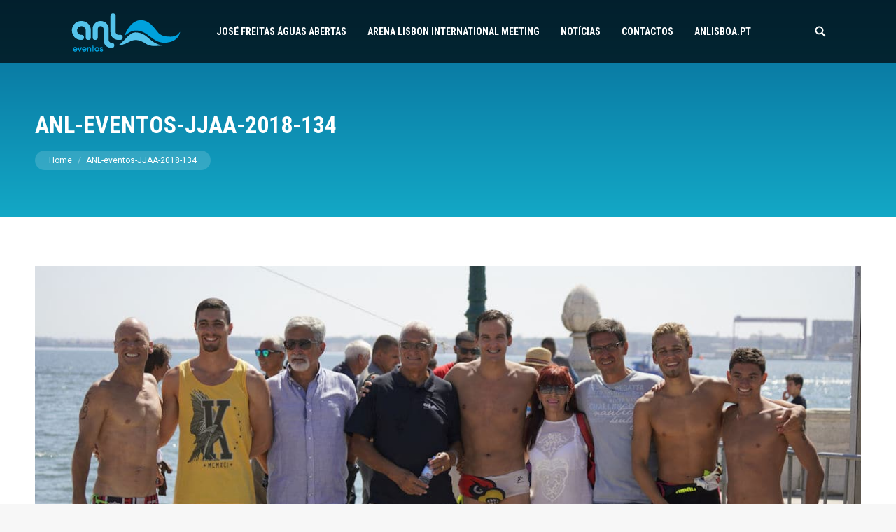

--- FILE ---
content_type: text/html; charset=UTF-8
request_url: https://anleventos.com/jose-freitas-aguas-abertas/anl-eventos-jjaa-2018-134/
body_size: 7889
content:
<!DOCTYPE html>
<!--[if lt IE 10 ]>
<html lang="pt-pt" class="old-ie no-js">
<![endif]-->
<!--[if !(IE 6) | !(IE 7) | !(IE 8)  ]><!-->
<html lang="pt-pt" class="no-js">
<!--<![endif]-->
<head>
	<meta charset="UTF-8" />
		<meta name="viewport" content="width=device-width, initial-scale=1, maximum-scale=1, user-scalable=0">
		<link rel="profile" href="http://gmpg.org/xfn/11" />
	<link rel="pingback" href="https://anleventos.com/xmlrpc.php" />
	<title>ANL-eventos-JJAA-2018-134 &#8211; ANL Eventos</title>
<script type="text/javascript">
function createCookie(a,d,b){if(b){var c=new Date;c.setTime(c.getTime()+864E5*b);b="; expires="+c.toGMTString()}else b="";document.cookie=a+"="+d+b+"; path=/"}function readCookie(a){a+="=";for(var d=document.cookie.split(";"),b=0;b<d.length;b++){for(var c=d[b];" "==c.charAt(0);)c=c.substring(1,c.length);if(0==c.indexOf(a))return c.substring(a.length,c.length)}return null}function eraseCookie(a){createCookie(a,"",-1)}
function areCookiesEnabled(){var a=!1;createCookie("testing","Hello",1);null!=readCookie("testing")&&(a=!0,eraseCookie("testing"));return a}(function(a){var d=readCookie("devicePixelRatio"),b=void 0===a.devicePixelRatio?1:a.devicePixelRatio;areCookiesEnabled()&&null==d&&(createCookie("devicePixelRatio",b,7),1!=b&&a.location.reload(!0))})(window);
</script><link rel='dns-prefetch' href='//fonts.googleapis.com' />
<link rel='dns-prefetch' href='//s.w.org' />
<link rel="alternate" type="application/rss+xml" title="ANL Eventos &raquo; Feed" href="https://anleventos.com/feed/" />
<link rel="alternate" type="application/rss+xml" title="ANL Eventos &raquo; Feed de comentários" href="https://anleventos.com/comments/feed/" />
<link rel="alternate" type="application/rss+xml" title="Feed de comentários de ANL Eventos &raquo; ANL-eventos-JJAA-2018-134" href="https://anleventos.com/jose-freitas-aguas-abertas/anl-eventos-jjaa-2018-134/feed/" />
		<script type="text/javascript">
			window._wpemojiSettings = {"baseUrl":"https:\/\/s.w.org\/images\/core\/emoji\/11\/72x72\/","ext":".png","svgUrl":"https:\/\/s.w.org\/images\/core\/emoji\/11\/svg\/","svgExt":".svg","source":{"concatemoji":"https:\/\/anleventos.com\/wp-includes\/js\/wp-emoji-release.min.js?ver=4.9.28"}};
			!function(e,a,t){var n,r,o,i=a.createElement("canvas"),p=i.getContext&&i.getContext("2d");function s(e,t){var a=String.fromCharCode;p.clearRect(0,0,i.width,i.height),p.fillText(a.apply(this,e),0,0);e=i.toDataURL();return p.clearRect(0,0,i.width,i.height),p.fillText(a.apply(this,t),0,0),e===i.toDataURL()}function c(e){var t=a.createElement("script");t.src=e,t.defer=t.type="text/javascript",a.getElementsByTagName("head")[0].appendChild(t)}for(o=Array("flag","emoji"),t.supports={everything:!0,everythingExceptFlag:!0},r=0;r<o.length;r++)t.supports[o[r]]=function(e){if(!p||!p.fillText)return!1;switch(p.textBaseline="top",p.font="600 32px Arial",e){case"flag":return s([55356,56826,55356,56819],[55356,56826,8203,55356,56819])?!1:!s([55356,57332,56128,56423,56128,56418,56128,56421,56128,56430,56128,56423,56128,56447],[55356,57332,8203,56128,56423,8203,56128,56418,8203,56128,56421,8203,56128,56430,8203,56128,56423,8203,56128,56447]);case"emoji":return!s([55358,56760,9792,65039],[55358,56760,8203,9792,65039])}return!1}(o[r]),t.supports.everything=t.supports.everything&&t.supports[o[r]],"flag"!==o[r]&&(t.supports.everythingExceptFlag=t.supports.everythingExceptFlag&&t.supports[o[r]]);t.supports.everythingExceptFlag=t.supports.everythingExceptFlag&&!t.supports.flag,t.DOMReady=!1,t.readyCallback=function(){t.DOMReady=!0},t.supports.everything||(n=function(){t.readyCallback()},a.addEventListener?(a.addEventListener("DOMContentLoaded",n,!1),e.addEventListener("load",n,!1)):(e.attachEvent("onload",n),a.attachEvent("onreadystatechange",function(){"complete"===a.readyState&&t.readyCallback()})),(n=t.source||{}).concatemoji?c(n.concatemoji):n.wpemoji&&n.twemoji&&(c(n.twemoji),c(n.wpemoji)))}(window,document,window._wpemojiSettings);
		</script>
		<script>function cpLoadCSS(e,t,n){"use strict";var i=window.document.createElement("link"),o=t||window.document.getElementsByTagName("script")[0];return i.rel="stylesheet",i.href=e,i.media="only x",o.parentNode.insertBefore(i,o),setTimeout(function(){i.media=n||"all"}),i}</script><style type="text/css">
img.wp-smiley,
img.emoji {
	display: inline !important;
	border: none !important;
	box-shadow: none !important;
	height: 1em !important;
	width: 1em !important;
	margin: 0 .07em !important;
	vertical-align: -0.1em !important;
	background: none !important;
	padding: 0 !important;
}
</style>
<link rel='stylesheet' id='layerslider-css'  href='https://anleventos.com/wp-content/plugins/LayerSlider/static/layerslider/css/layerslider.css?ver=6.7.6' type='text/css' media='all' />
<link rel='stylesheet' id='ls-google-fonts-css'  href='https://fonts.googleapis.com/css?family=Oswald:regular,700&#038;subset=latin%2Clatin-ext' type='text/css' media='all' />
<link rel='stylesheet' id='contact-form-7-css'  href='https://anleventos.com/wp-content/plugins/contact-form-7/includes/css/styles.css?ver=5.0.4' type='text/css' media='all' />
<link rel='stylesheet' id='rs-plugin-settings-css'  href='https://anleventos.com/wp-content/plugins/revslider/public/assets/css/settings.css?ver=5.4.6.5' type='text/css' media='all' />
<style id='rs-plugin-settings-inline-css' type='text/css'>
#rs-demo-id {}
</style>
<link rel='stylesheet' id='wpml-cms-nav-css-css'  href='https://anleventos.com/wp-content/plugins/wpml-cms-nav/res/css/navigation.css?ver=1.4.22' type='text/css' media='all' />
<link rel='stylesheet' id='cms-navigation-style-base-css'  href='https://anleventos.com/wp-content/plugins/wpml-cms-nav/res/css/cms-navigation-base.css?ver=1.4.22' type='text/css' media='screen' />
<link rel='stylesheet' id='cms-navigation-style-css'  href='https://anleventos.com/wp-content/plugins/wpml-cms-nav/res/css/cms-navigation.css?ver=1.4.22' type='text/css' media='screen' />
<link rel='stylesheet' id='dt-web-fonts-css'  href='//fonts.googleapis.com/css?family=Roboto%3A400%2C500%2C600%2C700%7CRoboto+Condensed%3A400%2C600%2C700%7CPT+Sans%3A400%2C600%2C700%7COswald%3A400%2C600%2C700&#038;ver=4.9.28' type='text/css' media='all' />
<link rel='stylesheet' id='dt-main-css'  href='https://anleventos.com/wp-content/themes/dt-the7/css/main.min.css?ver=5.5.0.1' type='text/css' media='all' />
<!--[if lt IE 10]>
<link rel='stylesheet' id='dt-old-ie-css'  href='https://anleventos.com/wp-content/themes/dt-the7/css/old-ie.min.css?ver=5.5.0.1' type='text/css' media='all' />
<![endif]-->
<link rel='stylesheet' id='dt-awsome-fonts-css'  href='https://anleventos.com/wp-content/themes/dt-the7/fonts/FontAwesome/css/font-awesome.min.css?ver=5.5.0.1' type='text/css' media='all' />
<link rel='stylesheet' id='dt-fontello-css'  href='https://anleventos.com/wp-content/themes/dt-the7/fonts/fontello/css/fontello.min.css?ver=5.5.0.1' type='text/css' media='all' />
<link rel='stylesheet' id='dt-arrow-icons-css'  href='https://anleventos.com/wp-content/themes/dt-the7/fonts/icomoon-arrows-the7/style.min.css?ver=5.5.0.1' type='text/css' media='all' />
<link rel='stylesheet' id='the7pt-static-css'  href='https://anleventos.com/wp-content/themes/dt-the7/css/post-type.css?ver=1.0.0' type='text/css' media='all' />
<link rel='stylesheet' id='dt-custom-old-ie-css'  href='https://anleventos.com/wp-content/uploads/the7-css/custom-old-ie.css?ver=063d084e5aa6' type='text/css' media='all' />
<link rel='stylesheet' id='dt-custom-css'  href='https://anleventos.com/wp-content/uploads/the7-css/custom.css?ver=063d084e5aa6' type='text/css' media='all' />
<link rel='stylesheet' id='dt-media-css'  href='https://anleventos.com/wp-content/uploads/the7-css/media.css?ver=063d084e5aa6' type='text/css' media='all' />
<link rel='stylesheet' id='wpml.less-css'  href='https://anleventos.com/wp-content/uploads/the7-css/compatibility/wpml.css?ver=063d084e5aa6' type='text/css' media='all' />
<link rel='stylesheet' id='the7pt.less-css'  href='https://anleventos.com/wp-content/uploads/the7-css/post-type-dynamic.css?ver=063d084e5aa6' type='text/css' media='all' />
<link rel='stylesheet' id='style-css'  href='https://anleventos.com/wp-content/themes/dt-the7-child/style.css?ver=5.5.0.1' type='text/css' media='all' />
<style id='style-inline-css' type='text/css'>
.tac{text-align:center !important;}
</style>
<link rel='stylesheet' id='bsf-Defaults-css'  href='https://anleventos.com/wp-content/uploads/smile_fonts/Defaults/Defaults.css?ver=4.9.28' type='text/css' media='all' />
<script type='text/javascript'>
/* <![CDATA[ */
var slide_in = {"demo_dir":"https:\/\/anleventos.com\/wp-content\/plugins\/convertplug\/modules\/slide_in\/assets\/demos"};
/* ]]> */
</script>
<script type='text/javascript' src='https://anleventos.com/wp-includes/js/jquery/jquery.js?ver=1.12.4'></script>
<script type='text/javascript' src='https://anleventos.com/wp-includes/js/jquery/jquery-migrate.min.js?ver=1.4.1'></script>
<script type='text/javascript'>
/* <![CDATA[ */
var LS_Meta = {"v":"6.7.6"};
/* ]]> */
</script>
<script type='text/javascript' src='https://anleventos.com/wp-content/plugins/LayerSlider/static/layerslider/js/greensock.js?ver=1.19.0'></script>
<script type='text/javascript' src='https://anleventos.com/wp-content/plugins/LayerSlider/static/layerslider/js/layerslider.kreaturamedia.jquery.js?ver=6.7.6'></script>
<script type='text/javascript' src='https://anleventos.com/wp-content/plugins/LayerSlider/static/layerslider/js/layerslider.transitions.js?ver=6.7.6'></script>
<script type='text/javascript' src='https://anleventos.com/wp-content/plugins/revslider/public/assets/js/jquery.themepunch.tools.min.js?ver=5.4.6.5'></script>
<script type='text/javascript' src='https://anleventos.com/wp-content/plugins/revslider/public/assets/js/jquery.themepunch.revolution.min.js?ver=5.4.6.5'></script>
<script type='text/javascript' src='https://anleventos.com/wp-content/plugins/stop-user-enumeration/frontend/js/frontend.js?ver=1.4.4'></script>
<script type='text/javascript'>
/* <![CDATA[ */
var dtLocal = {"themeUrl":"https:\/\/anleventos.com\/wp-content\/themes\/dt-the7","passText":"To view this protected post, enter the password below:","moreButtonText":{"loading":"Loading...","loadMore":"Load more"},"postID":"1366","ajaxurl":"https:\/\/anleventos.com\/wp-admin\/admin-ajax.php","contactNonce":"edfec800c8","contactMessages":{"required":"One or more fields have an error. Please check and try again."},"ajaxNonce":"210d18ed13","pageData":{"type":"page","template":"image","layout":null},"themeSettings":{"smoothScroll":"off","lazyLoading":false,"accentColor":{"mode":"gradient","color":["#00a1df","#57c1e8"]},"floatingHeader":{"showAfter":140,"showMenu":true,"height":64,"logo":{"showLogo":true,"html":"<img class=\" preload-me\" src=\"https:\/\/anleventos.com\/wp-content\/uploads\/2017\/08\/anl-eventos-logo-159x57.png\" srcset=\"https:\/\/anleventos.com\/wp-content\/uploads\/2017\/08\/anl-eventos-logo-159x57.png 159w, https:\/\/anleventos.com\/wp-content\/uploads\/2017\/08\/anl-eventos-logo-318x114.png 318w\" width=\"159\" height=\"57\"   sizes=\"159px\" alt=\"ANL Eventos\" \/>","url":"https:\/\/anleventos.com\/"}},"mobileHeader":{"firstSwitchPoint":1050,"secondSwitchPoint":778},"content":{"textColor":"#85868c","headerColor":"#333333"},"stripes":{"stripe1":{"textColor":"#5c626c","headerColor":"#1e283a"},"stripe2":{"textColor":"#ffffff","headerColor":"#ffffff"},"stripe3":{"textColor":"#ffffff","headerColor":"#ffffff"}}},"VCMobileScreenWidth":"768"};
var dtShare = {"shareButtonText":{"facebook":"Share on Facebook","twitter":"Tweet","pinterest":"Pin it","linkedin":"Share on Linkedin","whatsapp":"Share on Whatsapp","google":"Share on Google Plus","download":"Download image"},"overlayOpacity":"85"};
/* ]]> */
</script>
<script type='text/javascript' src='https://anleventos.com/wp-content/themes/dt-the7/js/above-the-fold.min.js?ver=5.5.0.1'></script>
<meta name="generator" content="Powered by LayerSlider 6.7.6 - Multi-Purpose, Responsive, Parallax, Mobile-Friendly Slider Plugin for WordPress." />
<!-- LayerSlider updates and docs at: https://layerslider.kreaturamedia.com -->
<link rel='https://api.w.org/' href='https://anleventos.com/wp-json/' />
<link rel="EditURI" type="application/rsd+xml" title="RSD" href="https://anleventos.com/xmlrpc.php?rsd" />
<link rel="wlwmanifest" type="application/wlwmanifest+xml" href="https://anleventos.com/wp-includes/wlwmanifest.xml" /> 
<meta name="generator" content="WordPress 4.9.28" />
<link rel='shortlink' href='https://anleventos.com/?p=1366' />
<link rel="alternate" type="application/json+oembed" href="https://anleventos.com/wp-json/oembed/1.0/embed?url=https%3A%2F%2Fanleventos.com%2Fjose-freitas-aguas-abertas%2Fanl-eventos-jjaa-2018-134%2F" />
<link rel="alternate" type="text/xml+oembed" href="https://anleventos.com/wp-json/oembed/1.0/embed?url=https%3A%2F%2Fanleventos.com%2Fjose-freitas-aguas-abertas%2Fanl-eventos-jjaa-2018-134%2F&#038;format=xml" />
<meta name="generator" content="WPML ver:3.9.2 stt:1,42;" />
<meta name="google-site-verification" content="RH8w-BqG1ZS0NgLRomf5m-klnCUBMrYX1GtvMPHwcgw" />
<!-- Google Tag Manager -->
<script>(function(w,d,s,l,i){w[l]=w[l]||[];w[l].push({'gtm.start':
new Date().getTime(),event:'gtm.js'});var f=d.getElementsByTagName(s)[0],
j=d.createElement(s),dl=l!='dataLayer'?'&l='+l:'';j.async=true;j.src=
'https://www.googletagmanager.com/gtm.js?id='+i+dl;f.parentNode.insertBefore(j,f);
})(window,document,'script','dataLayer','GTM-TVGLB4S');</script>
<!-- End Google Tag Manager --><meta property="og:site_name" content="ANL Eventos" />
<meta property="og:title" content="ANL-eventos-JJAA-2018-134" />
<meta property="og:image" content="https://anleventos.com/wp-content/uploads/2018/05/ANL-eventos-JJAA-2018-134.jpg" />
<meta property="og:url" content="https://anleventos.com/jose-freitas-aguas-abertas/anl-eventos-jjaa-2018-134/" />
<meta property="og:type" content="article" />
<meta name="generator" content="Powered by WPBakery Page Builder - drag and drop page builder for WordPress."/>
<!--[if lte IE 9]><link rel="stylesheet" type="text/css" href="https://anleventos.com/wp-content/plugins/js_composer/assets/css/vc_lte_ie9.min.css" media="screen"><![endif]--><meta name="generator" content="Powered by Slider Revolution 5.4.6.5 - responsive, Mobile-Friendly Slider Plugin for WordPress with comfortable drag and drop interface." />
<!-- icon -->
<link rel="icon" href="https://anleventos.com/wp-content/uploads/2017/08/anl-eventos-logo-16x16.png" type="image/png" />
<link rel="shortcut icon" href="https://anleventos.com/wp-content/uploads/2017/08/anl-eventos-logo-16x16.png" type="image/png" />
<link rel="apple-touch-icon" href="https://anleventos.com/wp-content/uploads/2017/08/anl-eventos-logo-60x60.png">
<link rel="apple-touch-icon" sizes="76x76" href="https://anleventos.com/wp-content/uploads/2017/08/anl-eventos-logo-76x76.png">
<link rel="apple-touch-icon" sizes="120x120" href="https://anleventos.com/wp-content/uploads/2017/08/anl-eventos-logo-120x120-hdpi.png">
<link rel="apple-touch-icon" sizes="152x152" href="https://anleventos.com/wp-content/uploads/2017/08/anl-eventos-logo-152x152-hdpi.png">
<script type="text/javascript">function setREVStartSize(e){
				try{ var i=jQuery(window).width(),t=9999,r=0,n=0,l=0,f=0,s=0,h=0;					
					if(e.responsiveLevels&&(jQuery.each(e.responsiveLevels,function(e,f){f>i&&(t=r=f,l=e),i>f&&f>r&&(r=f,n=e)}),t>r&&(l=n)),f=e.gridheight[l]||e.gridheight[0]||e.gridheight,s=e.gridwidth[l]||e.gridwidth[0]||e.gridwidth,h=i/s,h=h>1?1:h,f=Math.round(h*f),"fullscreen"==e.sliderLayout){var u=(e.c.width(),jQuery(window).height());if(void 0!=e.fullScreenOffsetContainer){var c=e.fullScreenOffsetContainer.split(",");if (c) jQuery.each(c,function(e,i){u=jQuery(i).length>0?u-jQuery(i).outerHeight(!0):u}),e.fullScreenOffset.split("%").length>1&&void 0!=e.fullScreenOffset&&e.fullScreenOffset.length>0?u-=jQuery(window).height()*parseInt(e.fullScreenOffset,0)/100:void 0!=e.fullScreenOffset&&e.fullScreenOffset.length>0&&(u-=parseInt(e.fullScreenOffset,0))}f=u}else void 0!=e.minHeight&&f<e.minHeight&&(f=e.minHeight);e.c.closest(".rev_slider_wrapper").css({height:f})					
				}catch(d){console.log("Failure at Presize of Slider:"+d)}
			};</script>
<noscript><style type="text/css"> .wpb_animate_when_almost_visible { opacity: 1; }</style></noscript></head>
<body class="attachment attachment-template-default attachmentid-1366 attachment-jpeg transparent disabled-hover-icons dt-responsive-on accent-gradient srcset-enabled btn-flat custom-btn-color custom-btn-hover-color accent-bullets bold-icons phantom-slide phantom-disable-decoration phantom-main-logo-on sticky-mobile-header top-header first-switch-logo-left first-switch-menu-right second-switch-logo-left second-switch-menu-right right-mobile-menu layzr-loading-on dt-wpml wpb-js-composer js-comp-ver-5.4.5 vc_responsive outlined-portfolio-icons album-minuatures-style-1">
<!-- The7 5.5.0.1 -->

<div id="page">
	<a class="skip-link screen-reader-text" href="#content">Skip to content</a>

<div class="masthead inline-header left widgets full-height shadow-decoration" role="banner">

	
	<header class="header-bar">

						<div class="branding">
					<div id="site-title" class="assistive-text">ANL Eventos</div>
					<div id="site-description" class="assistive-text">Eventos que te desafiam</div>
					<a href="https://anleventos.com/"><img class=" preload-me" src="https://anleventos.com/wp-content/uploads/2017/08/anl-eventos-logo-159x57.png" srcset="https://anleventos.com/wp-content/uploads/2017/08/anl-eventos-logo-159x57.png 159w, https://anleventos.com/wp-content/uploads/2017/08/anl-eventos-logo-318x114.png 318w" width="159" height="57"   sizes="159px" alt="ANL Eventos" /><img class="mobile-desktop-logo preload-me" src="https://anleventos.com/wp-content/uploads/2017/08/anl-eventos-logo-159x57.png" srcset="https://anleventos.com/wp-content/uploads/2017/08/anl-eventos-logo-159x57.png 159w, https://anleventos.com/wp-content/uploads/2017/08/anl-eventos-logo-318x114.png 318w" width="159" height="57"   sizes="159px" alt="ANL Eventos" /></a>				</div>
		<ul id="primary-menu" class="main-nav underline-decoration l-to-r-line gradient-hover outside-item-remove-margin" role="menu"><li class="menu-item menu-item-type-post_type menu-item-object-page menu-item-303 first"><a href='https://anleventos.com/jose-freitas-aguas-abertas/' data-level='1'><span class="menu-item-text"><span class="menu-text">José Freitas Águas Abertas</span></span></a></li> <li class="menu-item menu-item-type-post_type menu-item-object-page menu-item-304"><a href='https://anleventos.com/arena-lisbon-international-meeting/' data-level='1'><span class="menu-item-text"><span class="menu-text">Arena Lisbon International Meeting</span></span></a></li> <li class="menu-item menu-item-type-post_type menu-item-object-page menu-item-305"><a href='https://anleventos.com/noticias/' data-level='1'><span class="menu-item-text"><span class="menu-text">Notícias</span></span></a></li> <li class="menu-item menu-item-type-post_type menu-item-object-page menu-item-306"><a href='https://anleventos.com/contactos/' data-level='1'><span class="menu-item-text"><span class="menu-text">Contactos</span></span></a></li> <li class="menu-item menu-item-type-custom menu-item-object-custom menu-item-309"><a href='http://www.anlisboa.pt/' data-level='1'><span class="menu-item-text"><span class="menu-text">ANLisboa.pt</span></span></a></li> </ul>
		<div class="mini-widgets"><div class="mini-search show-on-desktop near-logo-first-switch near-logo-second-switch">	<form class="searchform" role="search" method="get" action="https://anleventos.com/">

	<label for="search" class="screen-reader-text">Search:</label>
		<input type="text" class="field searchform-s" name="s" value="" placeholder="Pesquisar" />
		<input type="hidden" name="lang" value=""/>		<input type="submit" class="assistive-text searchsubmit" value="Go!" />
		<a href="#go" id="trigger-overlay" class="submit text-disable">&nbsp;</a>
	</form></div></div>
	</header>

</div><div class='dt-close-mobile-menu-icon'><span></span></div>
<div class='dt-mobile-header'>
	<ul id="mobile-menu" class="mobile-main-nav" role="menu">
		<li class="menu-item menu-item-type-post_type menu-item-object-page menu-item-303 first"><a href='https://anleventos.com/jose-freitas-aguas-abertas/' data-level='1'><span class="menu-item-text"><span class="menu-text">José Freitas Águas Abertas</span></span></a></li> <li class="menu-item menu-item-type-post_type menu-item-object-page menu-item-304"><a href='https://anleventos.com/arena-lisbon-international-meeting/' data-level='1'><span class="menu-item-text"><span class="menu-text">Arena Lisbon International Meeting</span></span></a></li> <li class="menu-item menu-item-type-post_type menu-item-object-page menu-item-305"><a href='https://anleventos.com/noticias/' data-level='1'><span class="menu-item-text"><span class="menu-text">Notícias</span></span></a></li> <li class="menu-item menu-item-type-post_type menu-item-object-page menu-item-306"><a href='https://anleventos.com/contactos/' data-level='1'><span class="menu-item-text"><span class="menu-text">Contactos</span></span></a></li> <li class="menu-item menu-item-type-custom menu-item-object-custom menu-item-309"><a href='http://www.anlisboa.pt/' data-level='1'><span class="menu-item-text"><span class="menu-text">ANLisboa.pt</span></span></a></li> 	</ul>
	<div class='mobile-mini-widgets-in-menu'></div>
</div>
			<div class="page-title content-left gradient-bg breadcrumbs-bg page-title-responsive-enabled">
			<div class="wf-wrap">
				<div class="wf-container-title">
					<div class="wf-table">

						<div class="wf-td hgroup"><h1 >ANL-eventos-JJAA-2018-134</h1></div><div class="wf-td"><div class="assistive-text">You are here:</div><ol class="breadcrumbs text-small" xmlns:v="http://rdf.data-vocabulary.org/#"><li typeof="v:Breadcrumb"><a rel="v:url" property="v:title" href="https://anleventos.com/" title="">Home</a></li><li class="current">ANL-eventos-JJAA-2018-134</li></ol></div>
					</div>
				</div>
			</div>
		</div>

		
	
	<div id="main" class="sidebar-none sidebar-divider-vertical"  >

		
		<div class="main-gradient"></div>
		<div class="wf-wrap">
			<div class="wf-container-main">

				
	
			<!-- Content -->
			<div id="content" class="content" role="main">

				
					
						<article id="post-1366" class="post-1366 attachment type-attachment status-inherit hentry description-off">

							
							<a href="https://anleventos.com/wp-content/uploads/2018/05/ANL-eventos-JJAA-2018-134.jpg" class="alignnone rollover rollover-zoom dt-pswp-item layzr-bg" data-dt-img-description="" title="ANL-eventos-JJAA-2018-134"><img class="lazy-load preload-me" src="data:image/svg+xml,%3Csvg%20xmlns%3D&#39;http%3A%2F%2Fwww.w3.org%2F2000%2Fsvg&#39;%20viewBox%3D&#39;0%200%201200%20675&#39;%2F%3E" data-src="https://anleventos.com/wp-content/uploads/2018/05/ANL-eventos-JJAA-2018-134.jpg" data-srcset="https://anleventos.com/wp-content/uploads/2018/05/ANL-eventos-JJAA-2018-134.jpg 1200w" alt="" width="1200" height="675"  /></a><span class="cp-load-after-post"></span>
						</article>

						
					
				
			</div><!-- #content -->

			

			</div><!-- .wf-container -->
		</div><!-- .wf-wrap -->
	</div><!-- #main -->

	
	<!-- !Footer -->
	<footer id="footer" class="footer solid-bg">

		
<!-- !Bottom-bar -->
<div id="bottom-bar" class="solid-bg" role="contentinfo">
	<div class="wf-wrap">
		<div class="wf-container-bottom">
			<div class="wf-table wf-mobile-collapsed">

				<div id="branding-bottom" class="wf-td"><a href="https://anleventos.com/"><img class=" preload-me" src="https://anleventos.com/wp-content/uploads/2017/08/anl-eventos-logo-57x57.png" srcset="https://anleventos.com/wp-content/uploads/2017/08/anl-eventos-logo-57x57.png 57w, https://anleventos.com/wp-content/uploads/2017/08/anl-eventos-logo-114x114-hdpi.png 114w" width="57" height="57"   sizes="57px" alt="ANL Eventos" /></a></div>
					<div class="wf-td">
						<div class="wf-float-left">

							&copy; all rights reserved 2020 
						</div>
					</div>

				
				<div class="wf-td">

					
				</div>

				
			</div>
		</div><!-- .wf-container-bottom -->
	</div><!-- .wf-wrap -->
</div><!-- #bottom-bar -->
	</footer><!-- #footer -->



	<a href="#" class="scroll-top"><span class="screen-reader-text">Go to Top</span></a>

</div><!-- #page -->
				<script type="text/javascript" id="modal">
					jQuery(window).on( 'load', function(){
						startclock();
					});
					function stopclock (){
						if(timerRunning) clearTimeout(timerID);
						timerRunning = false;
						//document.cookie="time=0";
					}
					function showtime () {
						var now = new Date();
						var my = now.getTime() ;
						now = new Date(my-diffms) ;
						//document.cookie="time="+now.toLocaleString();
						timerID = setTimeout('showtime()',10000);
						timerRunning = true;
					}
					function startclock () {
						stopclock();
						showtime();
					}
					var timerID = null;
					var timerRunning = false;
					var x = new Date() ;
					var now = x.getTime() ;
					var gmt = 1768877118 * 1000 ;
					var diffms = (now - gmt) ;
				</script>
								<script type="text/javascript" id="info-bar">
					jQuery(window).on( 'load', function(){
						startclock();
					});
					function stopclock (){
						if(timerRunning) clearTimeout(timerID);
						timerRunning = false;
						//document.cookie="time=0";
					}
					function showtime () {
						var now = new Date();
						var my = now.getTime() ;
						now = new Date(my-diffms) ;
						//document.cookie="time="+now.toLocaleString();
						timerID = setTimeout('showtime()',10000);
						timerRunning = true;
					}
					function startclock () {
						stopclock();
						showtime();
					}
					var timerID = null;
					var timerRunning = false;
					var x = new Date() ;
					var now = x.getTime() ;
					var gmt = 1768877118 * 1000 ;
					var diffms = (now - gmt) ;
				</script>
								<script type="text/javascript" id="slidein">
					jQuery(window).on( 'load', function(){
						startclock();
					});
					function stopclock (){
						if(timerRunning) clearTimeout(timerID);
						timerRunning = false;
						//document.cookie="time=0";
					}

					function showtime () {
						var now = new Date();
						var my = now.getTime() ;
						now = new Date(my-diffms) ;
						//document.cookie="time="+now.toLocaleString();
						timerID = setTimeout('showtime()',10000);
						timerRunning = true;
					}

					function startclock () {
						stopclock();
						showtime();
					}
					var timerID = null;
					var timerRunning = false;
					var x = new Date() ;
					var now = x.getTime() ;
					var gmt = 1768877118 * 1000 ;
					var diffms = (now - gmt) ;
				</script>
				<script type='text/javascript' src='https://anleventos.com/wp-content/themes/dt-the7/js/main.min.js?ver=5.5.0.1'></script>
<script type='text/javascript'>
/* <![CDATA[ */
var wpcf7 = {"apiSettings":{"root":"https:\/\/anleventos.com\/wp-json\/contact-form-7\/v1","namespace":"contact-form-7\/v1"},"recaptcha":{"messages":{"empty":"Por favor, confirme que n\u00e3o \u00e9 um rob\u00f4."}},"cached":"1"};
/* ]]> */
</script>
<script type='text/javascript' src='https://anleventos.com/wp-content/plugins/contact-form-7/includes/js/scripts.js?ver=5.0.4'></script>
<script type='text/javascript' src='https://anleventos.com/wp-includes/js/comment-reply.min.js?ver=4.9.28'></script>
<script type='text/javascript' src='https://anleventos.com/wp-content/themes/dt-the7/js/post-type.js?ver=1.0.0'></script>
<script type='text/javascript' src='https://anleventos.com/wp-includes/js/wp-embed.min.js?ver=4.9.28'></script>

<div class="pswp" tabindex="-1" role="dialog" aria-hidden="true">
    <div class="pswp__bg"></div>
    <div class="pswp__scroll-wrap">
 
        <div class="pswp__container">
            <div class="pswp__item"></div>
            <div class="pswp__item"></div>
            <div class="pswp__item"></div>
        </div>
 
        <div class="pswp__ui pswp__ui--hidden">
            <div class="pswp__top-bar">
                <div class="pswp__counter"></div>
                <button class="pswp__button pswp__button--close" title="Close (Esc)"></button>
                <button class="pswp__button pswp__button--share" title="Share"></button>
                <button class="pswp__button pswp__button--fs" title="Toggle fullscreen"></button>
                <button class="pswp__button pswp__button--zoom" title="Zoom in/out"></button>
                <div class="pswp__preloader">
                    <div class="pswp__preloader__icn">
                      <div class="pswp__preloader__cut">
                        <div class="pswp__preloader__donut"></div>
                      </div>
                    </div>
                </div>
            </div>
            <div class="pswp__share-modal pswp__share-modal--hidden pswp__single-tap">
                <div class="pswp__share-tooltip"></div> 
            </div>
            <button class="pswp__button pswp__button--arrow--left" title="Previous (arrow left)">
            </button>
            <button class="pswp__button pswp__button--arrow--right" title="Next (arrow right)">
            </button>
            <div class="pswp__caption">
                <div class="pswp__caption__center"></div>
            </div>
        </div>
    </div>
</div>
</body>
</html>